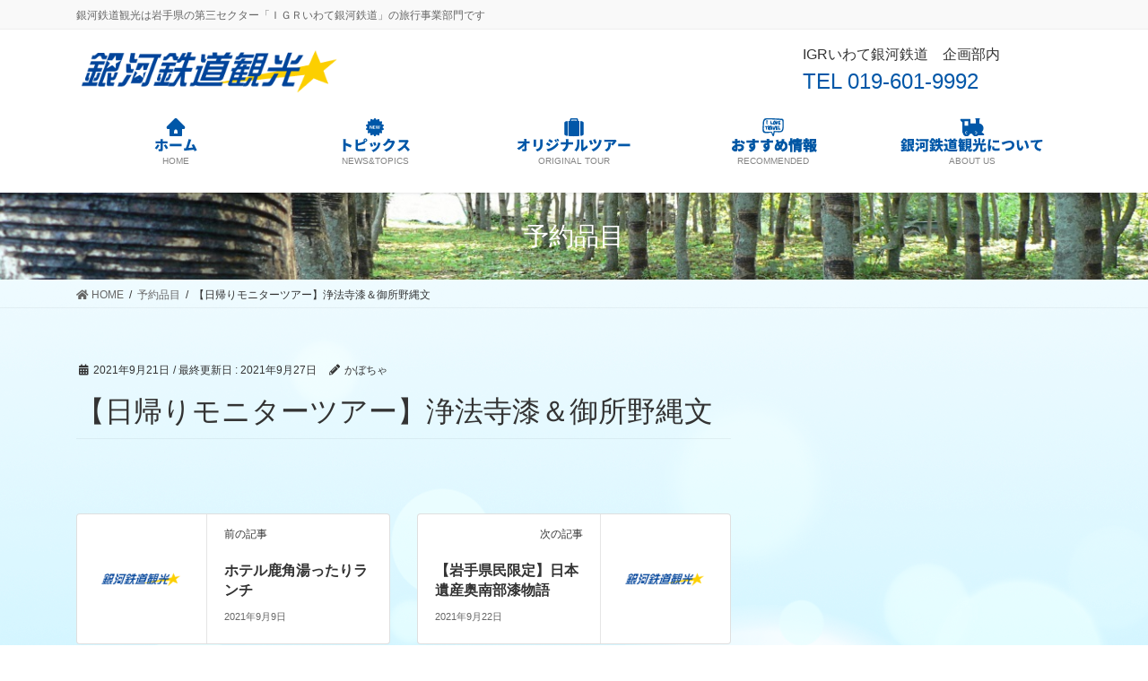

--- FILE ---
content_type: text/html; charset=UTF-8
request_url: https://igr-t.jp/article/%E3%80%90%E6%97%A5%E5%B8%B0%E3%82%8A%E3%83%A2%E3%83%8B%E3%82%BF%E3%83%BC%E3%83%84%E3%82%A2%E3%83%BC%E3%80%91%E6%B5%84%E6%B3%95%E5%AF%BA%E6%BC%86%EF%BC%86%E5%BE%A1%E6%89%80%E9%87%8E%E7%B8%84%E6%96%87/
body_size: 15532
content:
<!DOCTYPE html>
<html lang="ja">
<head>
	<!-- Google tag (gtag.js) -->
<script async src="https://www.googletagmanager.com/gtag/js?id=G-400LSSR1CW"></script>
<script>
  window.dataLayer = window.dataLayer || [];
  function gtag(){dataLayer.push(arguments);}
  gtag('js', new Date());

  gtag('config', 'G-400LSSR1CW');
</script>
<meta charset="utf-8">
<meta http-equiv="X-UA-Compatible" content="IE=edge">
<meta name="viewport" content="width=device-width, initial-scale=1">
		<!-- Global site tag (gtag.js) - Google Analytics -->
		<script async src="https://www.googletagmanager.com/gtag/js?id=UA-193337945-1"></script>
		<script>
		window.dataLayer = window.dataLayer || [];
		function gtag(){dataLayer.push(arguments);}
		gtag('js', new Date());
		gtag('config', 'UA-193337945-1');
		</script>
	<title>【日帰りモニターツアー】浄法寺漆＆御所野縄文 | 銀河鉄道観光</title>
<meta name='robots' content='max-image-preview:large' />
<link rel='dns-prefetch' href='//s.w.org' />
<link rel="alternate" type="application/rss+xml" title="銀河鉄道観光 &raquo; フィード" href="https://igr-t.jp/feed/" />
<link rel="alternate" type="application/rss+xml" title="銀河鉄道観光 &raquo; コメントフィード" href="https://igr-t.jp/comments/feed/" />
<meta name="description" content="" />		<script type="text/javascript">
			window._wpemojiSettings = {"baseUrl":"https:\/\/s.w.org\/images\/core\/emoji\/13.0.1\/72x72\/","ext":".png","svgUrl":"https:\/\/s.w.org\/images\/core\/emoji\/13.0.1\/svg\/","svgExt":".svg","source":{"concatemoji":"https:\/\/igr-t.jp\/cms\/wp-includes\/js\/wp-emoji-release.min.js?ver=5.7.14"}};
			!function(e,a,t){var n,r,o,i=a.createElement("canvas"),p=i.getContext&&i.getContext("2d");function s(e,t){var a=String.fromCharCode;p.clearRect(0,0,i.width,i.height),p.fillText(a.apply(this,e),0,0);e=i.toDataURL();return p.clearRect(0,0,i.width,i.height),p.fillText(a.apply(this,t),0,0),e===i.toDataURL()}function c(e){var t=a.createElement("script");t.src=e,t.defer=t.type="text/javascript",a.getElementsByTagName("head")[0].appendChild(t)}for(o=Array("flag","emoji"),t.supports={everything:!0,everythingExceptFlag:!0},r=0;r<o.length;r++)t.supports[o[r]]=function(e){if(!p||!p.fillText)return!1;switch(p.textBaseline="top",p.font="600 32px Arial",e){case"flag":return s([127987,65039,8205,9895,65039],[127987,65039,8203,9895,65039])?!1:!s([55356,56826,55356,56819],[55356,56826,8203,55356,56819])&&!s([55356,57332,56128,56423,56128,56418,56128,56421,56128,56430,56128,56423,56128,56447],[55356,57332,8203,56128,56423,8203,56128,56418,8203,56128,56421,8203,56128,56430,8203,56128,56423,8203,56128,56447]);case"emoji":return!s([55357,56424,8205,55356,57212],[55357,56424,8203,55356,57212])}return!1}(o[r]),t.supports.everything=t.supports.everything&&t.supports[o[r]],"flag"!==o[r]&&(t.supports.everythingExceptFlag=t.supports.everythingExceptFlag&&t.supports[o[r]]);t.supports.everythingExceptFlag=t.supports.everythingExceptFlag&&!t.supports.flag,t.DOMReady=!1,t.readyCallback=function(){t.DOMReady=!0},t.supports.everything||(n=function(){t.readyCallback()},a.addEventListener?(a.addEventListener("DOMContentLoaded",n,!1),e.addEventListener("load",n,!1)):(e.attachEvent("onload",n),a.attachEvent("onreadystatechange",function(){"complete"===a.readyState&&t.readyCallback()})),(n=t.source||{}).concatemoji?c(n.concatemoji):n.wpemoji&&n.twemoji&&(c(n.twemoji),c(n.wpemoji)))}(window,document,window._wpemojiSettings);
		</script>
		<style type="text/css">
img.wp-smiley,
img.emoji {
	display: inline !important;
	border: none !important;
	box-shadow: none !important;
	height: 1em !important;
	width: 1em !important;
	margin: 0 .07em !important;
	vertical-align: -0.1em !important;
	background: none !important;
	padding: 0 !important;
}
</style>
	<link rel='preload' id='vkExUnit_common_style-css' href='https://igr-t.jp/cms/wp-content/plugins/vk-all-in-one-expansion-unit/assets/css/vkExUnit_style.css?ver=9.49.7.0' as='style' onload="this.onload=null;this.rel='stylesheet'"/>
<link rel='stylesheet' id='vkExUnit_common_style-css' href='https://igr-t.jp/cms/wp-content/plugins/vk-all-in-one-expansion-unit/assets/css/vkExUnit_style.css?ver=9.49.7.0' media='print' onload="this.media='all'; this.onload=null;">
<style id='vkExUnit_common_style-inline-css' type='text/css'>
:root {--ver_page_top_button_url:url(https://igr-t.jp/cms/wp-content/plugins/vk-all-in-one-expansion-unit/assets/images/to-top-btn-icon.svg);}@font-face {font-weight: normal;font-style: normal;font-family: "vk_sns";src: url("https://igr-t.jp/cms/wp-content/plugins/vk-all-in-one-expansion-unit/inc/sns/icons/fonts/vk_sns.eot?-bq20cj");src: url("https://igr-t.jp/cms/wp-content/plugins/vk-all-in-one-expansion-unit/inc/sns/icons/fonts/vk_sns.eot?#iefix-bq20cj") format("embedded-opentype"),url("https://igr-t.jp/cms/wp-content/plugins/vk-all-in-one-expansion-unit/inc/sns/icons/fonts/vk_sns.woff?-bq20cj") format("woff"),url("https://igr-t.jp/cms/wp-content/plugins/vk-all-in-one-expansion-unit/inc/sns/icons/fonts/vk_sns.ttf?-bq20cj") format("truetype"),url("https://igr-t.jp/cms/wp-content/plugins/vk-all-in-one-expansion-unit/inc/sns/icons/fonts/vk_sns.svg?-bq20cj#vk_sns") format("svg");}
</style>
<link rel='preload' id='wp-block-library-css' href='https://igr-t.jp/cms/wp-includes/css/dist/block-library/style.min.css?ver=5.7.14' as='style' onload="this.onload=null;this.rel='stylesheet'"/>
<link rel='stylesheet' id='wp-block-library-css' href='https://igr-t.jp/cms/wp-includes/css/dist/block-library/style.min.css?ver=5.7.14' media='print' onload="this.media='all'; this.onload=null;">
<link rel='preload' id='contact-form-7-css' href='https://igr-t.jp/cms/wp-content/plugins/contact-form-7/includes/css/styles.css?ver=4.4.2' as='style' onload="this.onload=null;this.rel='stylesheet'"/>
<link rel='stylesheet' id='contact-form-7-css' href='https://igr-t.jp/cms/wp-content/plugins/contact-form-7/includes/css/styles.css?ver=4.4.2' media='print' onload="this.media='all'; this.onload=null;">
<style id='bootstrap-4-style-css' type='text/css'>:root{}*,::after,::before{box-sizing:border-box}html{font-family:sans-serif;line-height:1.15;-webkit-text-size-adjust:100%;-webkit-tap-highlight-color:transparent}article,footer,header,nav{display:block}body{margin:0;font-family:-apple-system,BlinkMacSystemFont,"Segoe UI",Roboto,"Helvetica Neue",Arial,"Noto Sans",sans-serif,"Apple Color Emoji","Segoe UI Emoji","Segoe UI Symbol","Noto Color Emoji";font-size:1rem;font-weight:400;line-height:1.5;color:#212529;text-align:left;background-color:#fff}[tabindex="-1"]:focus:not(:focus-visible){outline:0!important}h1,h5{margin-top:0;margin-bottom:.5rem}p{margin-top:0;margin-bottom:1rem}ol,ul{margin-top:0;margin-bottom:1rem}ol ol,ol ul,ul ol,ul ul{margin-bottom:0}strong{font-weight:bolder}a{color:#007bff;text-decoration:none;background-color:transparent}a:hover{color:#0056b3;text-decoration:underline}a:not([href]){color:inherit;text-decoration:none}a:not([href]):hover{color:inherit;text-decoration:none}img{vertical-align:middle;border-style:none}[role=button]{cursor:pointer}[type=button],[type=reset],[type=submit]{-webkit-appearance:button}[type=button]:not(:disabled),[type=reset]:not(:disabled),[type=submit]:not(:disabled){cursor:pointer}[type=button]::-moz-focus-inner,[type=reset]::-moz-focus-inner,[type=submit]::-moz-focus-inner{padding:0;border-style:none}[type=number]::-webkit-inner-spin-button,[type=number]::-webkit-outer-spin-button{height:auto}[type=search]{outline-offset:-2px;-webkit-appearance:none}[type=search]::-webkit-search-decoration{-webkit-appearance:none}::-webkit-file-upload-button{font:inherit;-webkit-appearance:button}[hidden]{display:none!important}h1,h5{margin-bottom:.5rem;font-weight:500;line-height:1.2}h1{font-size:2.5rem}h5{font-size:1.25rem}.container{width:100%;padding-right:15px;padding-left:15px;margin-right:auto;margin-left:auto}.row{display:flex;flex-wrap:wrap;margin-right:-15px;margin-left:-15px}.no-gutters{margin-right:0;margin-left:0}.no-gutters>.col,.no-gutters>[class*=col-]{padding-right:0;padding-left:0}.col,.col-5,.col-7,.col-md-12{position:relative;width:100%;padding-right:15px;padding-left:15px}.col{flex-basis:0;flex-grow:1;min-width:0;max-width:100%}.col-5{flex:0 0 41.66667%;max-width:41.66667%}.col-7{flex:0 0 58.33333%;max-width:58.33333%}.form-control{display:block;width:100%;height:calc(1.5em + .75rem + 2px);padding:.375rem 1.5rem;font-size:1rem;font-weight:400;line-height:1.5;color:#495057;background-color:#fff;background-clip:padding-box;border:1px solid #ced4da;border-radius:.25rem;transition:border-color .15s ease-in-out,box-shadow .15s ease-in-out}.form-control::-ms-expand{background-color:transparent;border:0}.form-control:-moz-focusring{color:transparent;text-shadow:0 0 0 #495057}.form-control:focus{color:#495057;background-color:#fff;border-color:#80bdff;outline:0;box-shadow:0 0 0 .2rem rgba(0,123,255,.25)}.form-control::-moz-placeholder{color:#6c757d;opacity:1}.form-control:-ms-input-placeholder{color:#6c757d;opacity:1}.form-control::placeholder{color:#6c757d;opacity:1}.form-control:disabled,.form-control[readonly]{background-color:#e9ecef;opacity:1}.btn{display:inline-block;font-weight:400;color:#212529;text-align:center;vertical-align:middle;-webkit-user-select:none;-moz-user-select:none;-ms-user-select:none;user-select:none;background-color:transparent;border:1px solid transparent;padding:.375rem 1.5rem;font-size:1rem;line-height:1.5;border-radius:.25rem;transition:color .15s ease-in-out,background-color .15s ease-in-out,border-color .15s ease-in-out,box-shadow .15s ease-in-out}.btn:hover{color:#212529;text-decoration:none}.btn:focus{outline:0;box-shadow:0 0 0 .2rem rgba(0,123,255,.25)}.btn:disabled{opacity:.65}.btn:not(:disabled):not(.disabled){cursor:pointer}.btn-primary{color:#fff;background-color:#007bff;border-color:#007bff}.btn-primary:hover{color:#fff;background-color:#0069d9;border-color:#0062cc}.btn-primary:focus{color:#fff;background-color:#0069d9;border-color:#0062cc;box-shadow:0 0 0 .2rem rgba(38,143,255,.5)}.btn-primary:disabled{color:#fff;background-color:#007bff;border-color:#007bff}.btn-primary:not(:disabled):not(.disabled).active,.btn-primary:not(:disabled):not(.disabled):active{color:#fff;background-color:#0062cc;border-color:#005cbf}.btn-primary:not(:disabled):not(.disabled).active:focus,.btn-primary:not(:disabled):not(.disabled):active:focus{box-shadow:0 0 0 .2rem rgba(38,143,255,.5)}.navbar-brand{display:inline-block;padding-top:.3125rem;padding-bottom:.3125rem;margin-right:1rem;font-size:1.25rem;line-height:inherit;white-space:nowrap}.navbar-brand:focus,.navbar-brand:hover{text-decoration:none}.card{position:relative;display:flex;flex-direction:column;min-width:0;word-wrap:break-word;background-color:#fff;background-clip:border-box;border:1px solid rgba(0,0,0,.125);border-radius:.25rem}.card-body{flex:1 1 auto;min-height:1px;padding:1.25rem}.card-title{margin-bottom:.75rem}.card-img-overlay{position:absolute;top:0;right:0;bottom:0;left:0;padding:1.25rem}.card-img{flex-shrink:0;width:100%}.card-img{border-top-left-radius:calc(.25rem - 1px);border-top-right-radius:calc(.25rem - 1px)}.card-img{border-bottom-right-radius:calc(.25rem - 1px);border-bottom-left-radius:calc(.25rem - 1px)}.breadcrumb{display:flex;flex-wrap:wrap;padding:.75rem 1rem;margin-bottom:1rem;list-style:none;background-color:#e9ecef;border-radius:.25rem}.carousel-item-next,.carousel-item-prev{display:block}.active.carousel-item-right,.carousel-item-next:not(.carousel-item-left){transform:translateX(100%)}.active.carousel-item-left,.carousel-item-prev:not(.carousel-item-right){transform:translateX(-100%)}.text-center{text-align:center!important}@media (prefers-reduced-motion:reduce){.form-control{transition:none}.btn{transition:none}}@media (min-width:576px){.container{max-width:540px}.container{max-width:540px}}@media (min-width:768px){.container{max-width:720px}.container{max-width:720px}.col-md-12{flex:0 0 100%;max-width:100%}}@media (min-width:992px){.container{max-width:960px}.container{max-width:960px}}@media (min-width:1200px){.container{max-width:1140px}.container{max-width:1140px}}@media print{*,::after,::before{text-shadow:none!important;box-shadow:none!important}a:not(.btn){text-decoration:underline}img{page-break-inside:avoid}p{orphans:3;widows:3}body{min-width:992px!important}.container{min-width:992px!important}}@-webkit-keyframes spinner-grow{0%{transform:scale(0)}50%{opacity:1;transform:none}}@keyframes spinner-grow{0%{transform:scale(0)}50%{opacity:1;transform:none}}</style>
<style id='lightning-common-style-css' type='text/css'>body.device-mobile .vk-mobile-nav-menu-btn{display:block}.vk-mobile-nav-menu-btn{position:fixed;top:5px;left:5px;z-index:2100;overflow:hidden;border:1px solid #333;border-radius:2px;width:34px;height:34px;cursor:pointer;text-indent:-9999px;background-size:24px 24px;transition:border-color .5s ease-out}.vk-mobile-nav-menu-btn.menu-open{border:1px solid rgba(255,255,255,.8)}.vk-mobile-nav{position:fixed;z-index:2000;width:100%;height:100%;display:block;padding:45px 10px;overflow:scroll;transition:all .5s ease-out}.vk-mobile-nav .vk-mobile-nav-menu-outer{margin-bottom:1.5em}.vk-mobile-nav nav ul{padding:0;margin:0}.vk-mobile-nav nav ul li{list-style:none;line-height:1.65}.vk-mobile-nav nav ul li a{padding:.7em .5em;position:relative;display:block;overflow:hidden}.vk-mobile-nav nav ul li a:hover{text-decoration:none}.vk-mobile-nav nav ul li li a{padding-left:1.5em}.vk-mobile-nav nav ul li li li a{padding-left:2.5em}.vk-mobile-nav nav ul li li li li a{padding-left:3.5em}.vk-mobile-nav.vk-mobile-nav-drop-in{top:-2000px}.vk-mobile-nav.vk-mobile-nav-open.vk-mobile-nav-drop-in{top:0}.vk-menu-acc{position:relative}.vk-menu-acc li{position:relative;margin-bottom:0}.vk-menu-acc li.menu-item-has-children>a{padding-right:3em}.vk-menu-acc .acc-btn{position:absolute;right:8px;top:8px;width:28px;height:28px;border:1px solid rgba(255,255,255,.8);border-radius:2px;background:url(../../inc/vk-mobile-nav/package/images/vk-menu-acc-icon-open-white.svg) center 50% no-repeat;background-size:28px 28px;cursor:pointer;z-index:1000;transition:transform .5s ease-out}.vk-menu-acc .acc-btn:before{position:relative;top:-5px;left:4px;font-size:16px}.vk-menu-acc .acc-btn-close{background:url(../../inc/vk-mobile-nav/package/images/vk-menu-btn-close.svg) center 50% no-repeat}.vk-menu-acc ul.sub-menu{max-height:0;opacity:0;overflow:hidden;transition:all .5s ease-in;position:relative;z-index:1;display:block}.vk-menu-acc ul.sub-menu li a{display:block;overflow:hidden}.vk-menu-acc ul.acc-child-open{transition:all .5s ease-in;max-height:1000px;opacity:1}.vk-mobile-nav-menu-btn{border-color:#333;background:var(--vk-mobile-nav-menu-btn-bg-src) center 50% no-repeat rgba(255,255,255,.8)}.vk-mobile-nav-menu-btn.menu-open{border-color:#333;background:var(--vk-mobile-nav-menu-btn-close-bg-src) center 50% no-repeat rgba(255,255,255,.8)}.vk-mobile-nav{background-color:#fff;border-bottom:1px solid #e5e5e5}.vk-mobile-nav nav>ul{border-top:1px solid #ccc}.vk-mobile-nav nav ul li a{color:#333;border-bottom:1px solid #ccc}.vk-menu-acc .acc-btn{border:1px solid var(--vk-menu-acc-btn-border-color);background:var(--vk-menu-acc-icon-open-black-bg-src) center 50% no-repeat}.vk-menu-acc .acc-btn-close{background:var(--vk-menu-acc-icon-close-black-bg-src) center 50% no-repeat}@media (min-width:992px){body.device-pc .vk-mobile-nav-menu-btn{display:none}body.device-pc .vk-mobile-nav{display:none}}:root{--vk-font-size-xs:11px;--vk-color-border-hr:#e5e5e5;}.vk_posts .vk_post-col-xs-2{width:calc(16.66% - 30px)}.vk_posts .vk_post-col-xs-3{width:calc(25% - 30px)}.vk_posts .vk_post-col-xs-4{width:calc(33.3% - 30px)}.vk_posts .vk_post-col-xs-6{width:calc(50% - 30px)}.vk_posts .vk_post-col-xs-12{width:calc(100% - 30px)}.vk_posts{margin-left:-15px;margin-right:-15px;display:flex;flex-wrap:wrap;clear:both}.vk_post{margin-left:15px;margin-right:15px}.vk_post a:hover{text-decoration:none}.vk_post_imgOuter{position:relative}.vk_post .vk_post_title{font-size:14px;line-height:1.4;font-weight:700;margin-bottom:0}.vk_post .vk_post_title a{color:#333}.vk_post .vk_post_date{font-size:var(--vk-font-size-xs);margin-top:.4rem;color:#666}.vk_post_imgOuter{position:relative;background-size:cover;background-position:center 50%;border-bottom:1px solid var(--vk-color-border-hr,#e5e5e5)}.vk_post_imgOuter>a::after{content:"";position:absolute;top:0;left:0;height:100%;width:100%;background:rgba(0,0,0,0);transition-duration:.3s}.vk_post_imgOuter a:hover .card-img-overlay::after{background:rgba(0,0,0,.5)}.vk_post_imgOuter a{height:100%}.vk_post_imgOuter_img{position:absolute;left:-9999px}.vk_post .vk_post_imgOuter:before{content:"";display:block;padding-top:62%}.vk_post.card-horizontal .vk_post_imgOuter{height:100%;border-bottom:none;border-right:1px solid var(--vk-color-border-hr,#e5e5e5)}.vk_post.card-horizontal .vk_post_imgOuter:before{padding-top:0}.vk_post.card-horizontal.card-horizontal-reverse .vk_post_imgOuter{border-right:none;border-left:1px solid var(--vk-color-border-hr,#e5e5e5)}.vk_post-btn-display .vk_post_body{position:relative;height:100%}.vk_post-btn-display.card .vk_post_body{padding-bottom:65px}.vk_post.card{padding:0;margin-bottom:30px;box-sizing:border-box;max-width:100%}.card{overflow:hidden;box-shadow:none}.card-img-use-bg{position:relative;left:-9999px}.card a{color:inherit}.card a.btn-primary{color:#fff}:root{--vk-color-border-hr:#e5e5e5}.card-noborder.card{border:none;background:0 0}.card-noborder .vk_post_imgOuter{border:1px solid var(--vk-color-border-hr)}.card-noborder .card-body{padding-left:0;padding-right:0;padding-bottom:0}.card-noborder.vk_post-btn-display .card-body{padding-bottom:2.8rem}.card-imageRound .vk_post_imgOuter{margin-left:auto;margin-right:auto;width:150px;height:150px;border-radius:50%;background-position:center center}.card-imageRound .vk_post_imgOuter::before{padding-top:150px}.card-imageRound .card-img-overlay::after{border-radius:50%}.card-horizontal-inner-row{height:100%}.card-horizontal-reverse .row{flex-direction:row-reverse}.card-horizontal .card-body{height:100%;padding-bottom:1.5em}.card-sm .card-body{padding:1rem 1.2rem}.card-sm .card-title{font-size:.8rem}.vk_post .row{margin:0}:root{}.btn-primary:focus,.btn-primary:not(:disabled):not(.disabled):active:focus{box-shadow:0 0 0 .2rem rgba(171,184,195,.25)}:root{}.headerTop{font-size:12px}.siteHeader .headerTop .container{padding:0 15px}.headerTop{color:#666;background-color:#f9f9f9;margin-top:-7px;border-bottom:1px solid rgba(0,0,0,.04)}.headerTop .container{display:flex;overflow:visible}.headerTop .headerTop_description{position:relative;top:7px;display:block;margin:0;padding:9px 20px calc(7px + 7px) 0;width:100%;line-height:1.4em}.headerTop nav{position:relative;top:7px}.headerTop ul{display:flex;flex-wrap:nowrap;margin-top:0;margin-top:8px;margin-bottom:6px}.headerTop ul>li{line-height:1.4em}.headerTop ul>li>a,.headerTop ul>li>span{padding:0 15px;font-size:12px;white-space:nowrap;display:block}.headerTop ul>li>a i,.headerTop ul>li>span i{margin:0 .4em}.headerTop li a:hover{background:0 0}.copySection{display:flex;align-items:center;flex-direction:column}.device-mobile .copySection{padding-bottom:70px}@media (min-width:576px){.vk_posts .vk_post-col-sm-2{width:calc(16.66% - 30px)}.vk_posts .vk_post-col-sm-3{width:calc(25% - 30px)}.vk_posts .vk_post-col-sm-4{width:calc(33.3% - 30px)}.vk_posts .vk_post-col-sm-6{width:calc(50% - 30px)}.vk_posts .vk_post-col-sm-12{width:calc(100% - 30px)}.vk_posts-mainSection .vk_post-col-sm-12 .vk_post_title{font-size:16px}}@media (min-width:576px) and (max-width:767.98px){.card.vk_post-col-sm-12{margin-bottom:20px}.card-horizontal.vk_post-col-sm-12{margin-bottom:15px}.card-imageRound.vk_post-col-sm-12,.card-noborder.vk_post-col-sm-12{margin-bottom:40px}}@media (min-width:768px){.vk_posts .vk_post-col-md-6{width:calc(50% - 30px)}}@media (min-width:992px){.vk_posts .vk_post-col-lg-2{width:calc(16.66% - 30px)}.vk_posts .vk_post-col-lg-3{width:calc(25% - 30px)}.vk_posts .vk_post-col-lg-4{width:calc(33.3% - 30px)}.vk_posts .vk_post-col-lg-6{width:calc(50% - 30px)}.vk_posts .vk_post-col-lg-12{width:calc(100% - 30px)}.vk_posts-mainSection .vk_post-col-lg-12 .vk_post_title{font-size:18px}}@media (min-width:992px) and (max-width:1199.98px){.card.vk_post-col-lg-12{margin-bottom:20px}.card-horizontal.vk_post-col-lg-12{margin-bottom:15px}.card-imageRound.vk_post-col-lg-12,.card-noborder.vk_post-col-lg-12{margin-bottom:40px}}@media (min-width:1200px){.vk_posts .vk_post-col-xl-2{width:calc(16.66% - 30px)}.vk_posts .vk_post-col-xl-3{width:calc(25% - 30px)}.vk_posts .vk_post-col-xl-4{width:calc(33.3% - 30px)}.vk_posts .vk_post-col-xl-6{width:calc(50% - 30px)}.vk_posts .vk_post-col-xl-12{width:calc(100% - 30px)}.vk_posts-mainSection .vk_post-col-xl-12 .vk_post_title{font-size:21px}.card.vk_post-col-xl-12{margin-bottom:20px}.card-horizontal.vk_post-col-xl-12{margin-bottom:15px}.card-imageRound.vk_post-col-xl-12,.card-noborder.vk_post-col-xl-12{margin-bottom:40px}}@media (max-width:991px){.headerTop_description{display:none}.headerTop{display:none}}@media (max-width:575.98px){.card.vk_post-col-xs-12{margin-bottom:20px}.card-horizontal.vk_post-col-xs-12{margin-bottom:15px}.card-imageRound.vk_post-col-xs-12,.card-noborder.vk_post-col-xs-12{margin-bottom:40px}}@media print{#page_top{display:none!important}.vk-mobile-nav,.vk-mobile-nav-menu-btn{display:none}a{text-decoration:none!important}a[href]:after{content:""!important}}</style>
<style id='lightning-common-style-inline-css' type='text/css'>
/* vk-mobile-nav */:root {--vk-mobile-nav-menu-btn-bg-src: url("https://igr-t.jp/cms/wp-content/themes/lightning-pro/inc/vk-mobile-nav/package//images/vk-menu-btn-black.svg");--vk-mobile-nav-menu-btn-close-bg-src: url("https://igr-t.jp/cms/wp-content/themes/lightning-pro/inc/vk-mobile-nav/package//images/vk-menu-close-black.svg");--vk-menu-acc-icon-open-black-bg-src: url("https://igr-t.jp/cms/wp-content/themes/lightning-pro/inc/vk-mobile-nav/package//images/vk-menu-acc-icon-open-black.svg");--vk-menu-acc-icon-open-white-bg-src: url("https://igr-t.jp/cms/wp-content/themes/lightning-pro/inc/vk-mobile-nav/package//images/vk-menu-acc-icon-open-white.svg");--vk-menu-acc-icon-close-black-bg-src: url("https://igr-t.jp/cms/wp-content/themes/lightning-pro/inc/vk-mobile-nav/package//images/vk-menu-close-black.svg");--vk-menu-acc-icon-close-white-bg-src: url("https://igr-t.jp/cms/wp-content/themes/lightning-pro/inc/vk-mobile-nav/package//images/vk-menu-close-white.svg");}
</style>
<style id='lightning-design-style-css' type='text/css'>:root{}body,html{font-size:14px}body{font-family:"メイリオ",Meiryo,"Hiragino Kaku Gothic Pro","ヒラギノ角ゴ Pro W3",Hiragino Sans,"Noto Sans JP",sans-serif;-ms-word-wrap:break-word;word-wrap:break-word}img{max-width:100%;height:auto}img{max-width:100%;height:auto}p{line-height:1.7;margin-bottom:1.2em}ol,ul{margin-top:1.5em;margin-bottom:1.2em}li{margin-bottom:.8em;line-height:1.65em}ol ol,ol ul,ul ol,ul ul{margin-top:10px;margin-bottom:10px}h1{position:relative}h5{margin:1.5em 0 1.2em;clear:both}h1:first-child,h5:first-child{margin-top:0}.btn{white-space:normal}.siteHeader .siteHeadContainer:after{content:"";display:block;clear:both}.siteContent{padding:2rem 0 2rem}.siteContent>.container>.row{display:block}.siteContent>.container>.row:after{content:"";display:block;clear:both}.mainSection>div:last-child,.sideSection>div:last-child{margin-bottom:0}.siteFooter{display:block;overflow:hidden}.siteHeader{width:100%;position:relative;z-index:1000;top:0;background-color:#fff;box-shadow:0 1px 3px rgba(0,0,0,.1);margin-bottom:0;min-height:46px;border:none}.siteHeader .container{padding-top:5px;padding-bottom:4px}.siteHeader_logo{display:inline-block;height:auto;padding:5px 0;margin:0;font-size:32px;line-height:1.5em;white-space:inherit}.siteHeader_logo a{color:#333}.siteHeader_logo a:hover{text-decoration:none;color:#337ab7}.siteHeader_logo img{max-height:40px;display:block}.siteFooter a{text-decoration:underline}.siteFooter a:hover{text-decoration:none}.siteFooter li>a{text-decoration:none}.siteFooter li>a:hover{text-decoration:underline}.copySection{border-top:var(--color-footer-border,#ccc)}.copySection p{font-size:12px;margin:0 15px 5px}.gMenu_outer{width:100%}.gMenu{margin:0 auto;padding:0;display:flex;list-style:none;position:relative}.gMenu a{color:#333;height:100%}.gMenu a:active,.gMenu a:focus,.gMenu a:hover{background-color:inhelit;transition:background-color .4s;color:#333;text-decoration:none}.gMenu li{margin:0;list-style:none;line-height:1.4;font-size:12px;position:relative}.gMenu>li{border-left:inhelit;text-align:center}.gMenu>li:last-child{border-right:inhelit}.gMenu>li .gMenu_name{font-size:14px;display:block;white-space:nowrap}.gMenu>li .gMenu_description{display:block;overflow:hidden;font-size:10px;line-height:14px;opacity:.6;text-align:center}.gMenu>li:hover,.gMenu>li[class*=current]{transition:all .5s ease-out;background-color:inhelit}.gMenu>li:hover:before,.gMenu>li[class*=current]:before{width:100%}.gMenu>li>ul.sub-menu{background-color:#191919;box-shadow:1px 1px 3px rgba(0,0,0,.2);left:50%;margin-left:-120px;width:240px}.gMenu ul{margin:0;padding:0;text-align:left;transition:all .3s ease-in}.gMenu ul li a,.gMenu ul li a:hover{color:#fff}.gMenu ul li a{padding:14px 1.2em;border-bottom:1px solid rgba(255,255,255,.15)}.gMenu ul li a:hover{background-color:inhelit}.gMenu ul li.menu-item-has-children>a{padding:14px 3.5em 14px 1.2em}.device-pc .gMenu>li>.acc-btn{display:none}.gMenu.vk-menu-acc .sub-menu .acc-btn{right:1.2em}.gMenu .acc-btn{color:#333;border-color:#333;background-image:var(--g_nav_main_acc_icon_open_url)}.gMenu .acc-btn.acc-btn-close{background-image:var(--g_nav_main_acc_icon_close_url)}.device-mobile .gMenu .acc-btn{width:20px;height:20px;right:6px;top:12px}.gMenu .sub-menu .acc-btn{background-image:var(--g_nav_sub_acc_icon_open_url);border-color:#fff}.gMenu .sub-menu .acc-btn.acc-btn-close{background-image:var(--g_nav_sub_acc_icon_close_url)}.gMenu>li>ul.sub-menu{position:absolute}.gMenu>li>.sub-menu{position:absolute;z-index:1000;display:block;overflow:hidden;opacity:0;max-height:0;transition:all .5s}.device-pc .gMenu>li:hover>.sub-menu{opacity:1;max-height:1000px}.device-mobile .gMenu>li>.sub-menu.acc-child-open{opacity:1;max-height:1000px}.device-pc .gMenu>li>.acc-btn{display:none}.device-pc .gMenu>li>a{display:block;overflow:hidden;padding:14px 1.8em}.device-mobile .gMenu>li{padding:14px 2.5em}.device-mobile .gMenu>li .gMenu_name{font-size:12px}.device-mobile .gMenu>li.menu-item-has-children>a{display:inline-block;padding-right:0}.device-mobile .gMenu>li>ul.sub-menu{margin-top:14px}body,html{overflow-x:hidden}.sectionBox{padding-top:2em;padding-bottom:2em;display:block}.sectionBox:after{content:"";clear:both;display:block}.screen-reader-text{border:0;clip:rect(1px,1px,1px,1px);-webkit-clip-path:inset(50%);clip-path:inset(50%);height:1px;margin:-1px;overflow:hidden;padding:0;position:absolute!important;width:1px;word-wrap:normal!important;word-break:normal}.page-header{margin-top:0;margin-bottom:0;padding-bottom:0;text-align:center}.page-header_pageTitle,h1.page-header_pageTitle:first-child{margin:1.2em 0;font-size:1.75rem;line-height:1.1}.breadSection{border-bottom:1px solid rgba(0,0,0,.05)}.breadSection .breadcrumb{margin-top:0;margin-bottom:0;background:0 0;padding:6px 15px}.breadSection .breadcrumb li{margin-bottom:0;list-style:none}.breadSection .breadcrumb span{font-size:.75em}.mainSection header h1{margin-top:0;line-height:1.4em}h1.entry-title{font-size:32px}h1.entry-title>a{color:#464646}.entry-full{margin-bottom:3rem}.entry-header{margin-bottom:1.5rem;position:relative;border-bottom:1px solid rgba(0,0,0,.05)}.entry-meta{margin-bottom:.8em;padding-left:3px}.entry-meta i{margin-right:5px}.entry-meta_items{font-size:12px}.entry-meta_items.published a{color:#464646}.entry-meta_items_author{margin-left:.8em}.fa_v5_css .entry-meta_items.published::before{margin-right:5px;font-family:"Font Awesome 5 Free";content:"\f073";font-weight:900}.fa_v5_css .entry-meta_items_author::before{margin-right:5px;font-family:"Font Awesome 5 Free";content:"\f303";font-weight:900}.entry-body::after{content:"";clear:both;display:block}.entry-footer{display:block;overflow:hidden;margin-bottom:3rem}.postNextPrev{position:relative;margin-bottom:3rem}.postNextPrev_label{margin-bottom:1em;font-size:12px;line-height:1}.postNextPrev_next .postNextPrev_label{text-align:right}.postNextPrev .card{margin-bottom:0}.postNextPrev .card-title{font-size:14px;margin-bottom:.6em}.postNextPrev_next .postNextPrev .card-title{text-align:right;border:1px solid red}.subSection{display:block}.subSection li>a:hover{text-decoration:underline}.subSection:after{content:"";clear:both;display:block}.gMenu>li{float:left}.gMenu>li:before{position:absolute;left:0;bottom:0;content:"";width:0;border-bottom:1px solid #2e6da4;transition:all .5s ease-out}.gMenu>li.menu-item-has-children::after{transition:all .2s ease-out;content:"";position:absolute;padding:0;bottom:-10px;left:50%;transform:translateX(-50%);border:10px solid transparent;z-index:1000;opacity:0;border-bottom-color:#191919}.device-pc .gMenu>li.menu-item-has-children:hover::after,.gMenu>li.acc-parent-open::after{opacity:1;bottom:0}.gMenu>li>ul{margin-top:-1px}.gMenu ul li a:hover{background-color:#337ab7}.page-header{background-color:#337ab7;color:#fff}.breadSection .breadcrumb li{line-height:1.2}.breadSection .breadcrumb a{color:#666;padding-bottom:2px}.breadSection .breadcrumb a:hover{border-bottom:1px solid #666;text-decoration:none}.breadSection .breadcrumb>li+li:before{content:"/";margin-left:.5em;margin-right:.5em;font-size:12px}.siteFooter{border-top:3px solid #337ab7;background-color:#f9f9f9}.card-noborder .vk_post_imgOuter{border-radius:.25rem}.card-imageRound .vk_post_imgOuter{border-radius:50%}@media (min-width:768px){p{line-height:1.9}.siteContent{padding:2.5rem 0 2.5rem}}@media (min-width:992px){body,html{font-size:16px}.siteContent{padding:3rem 0 3.5rem}.mainSection-col-two{width:66.66667%;float:left}.sideSection-col-two{width:calc(100% - 66.66667% - 3rem);float:right}.siteHeader .container{padding-top:16px;padding-bottom:14px}.siteHeader_logo img{max-height:50px}.gMenu ul li ul.sub-menu li a{padding-left:2.2em}.gMenu ul li ul.sub-menu li li a{padding-left:3.2em}body.device-mobile .vk-mobile-nav-menu-btn{display:none}.gMenu_outer{top:-54px;transition:top 1s}.gMenu_outer::after{content:"";clear:both;display:block}.header_scrolled .siteHeadContainer.container{width:100%}.header_scrolled .navbar-header{margin-bottom:54px}.header_scrolled .gMenu_outer{clear:both;z-index:1000;position:fixed;top:0;left:0;width:100%;min-height:unset;background-color:#fff;box-shadow:0 1px 3px rgba(0,0,0,.1)}.header_scrolled .gMenu_outer nav{display:block;width:960px;margin-left:auto;margin-right:auto;padding-left:15px;padding-right:15px}.header_scrolled .gMenu{float:none;display:flex}.header_scrolled .gMenu>li{width:50%;border-left:1px solid #f5f5f5}.header_scrolled .gMenu>li:last-child{border-right:1px solid #f5f5f5}.device-pc .gMenu>li a{padding-left:1em;padding-right:1em}.entry-header{margin-bottom:2.2rem}}@media (min-width:992px) and (min-width:1200px){.header_scrolled .gMenu_outer nav{width:1140px}}@media (min-width:1200px){.siteContent{padding:3.5rem 0 4rem}.siteHeader_logo{float:left}.gMenu_outer{right:0;float:right;width:auto;min-height:4em;display:table}.gMenu{right:0;margin:0;float:right}.gMenu_outer nav{display:table-cell;vertical-align:middle}}@media (max-width:1199.98px){.siteHeader_logo{width:100%;text-align:center}.siteHeader_logo img{margin-left:auto;margin-right:auto}.gMenu_outer nav{text-align:center}.gMenu{display:inline-flex;margin:0 auto}.gMenu>li{float:unset}}@media (max-width:991.98px){.mainSection,.sideSection{width:100%;flex-basis:unset}.mainSection{margin-bottom:2rem}.navbar-header{float:none}.siteHeader_logo{font-size:1.6rem;float:inherit;text-align:center;display:block;margin:0 auto;padding:0 45px}.siteHeader_logo img{display:block;margin:0 auto}.gMenu_outer{display:none}}@media (max-width:991px){.headerTop ul{border-top:1px solid rgba(0,0,0,.15)}.headerTop ul a{color:#464646;border-bottom:1px solid rgba(0,0,0,.15)}}@media (max-width:767.98px){h1.entry-title{font-size:26px}}</style>
<style id='lightning-design-style-inline-css' type='text/css'>
a { color:#337ab7; }
.tagcloud a:before { font-family: "Font Awesome 5 Free";content: "\f02b";font-weight: bold; }
/* page header */:root{--vk-page-header-url : url(https://igr-t.jp/cms/wp-content/uploads/2023/08/2bc2e019a94b69f110fad4cc679c45fd.jpg);}@media ( max-width:575.98px ){:root{--vk-page-header-url : url(https://igr-t.jp/cms/wp-content/uploads/2023/08/2bc2e019a94b69f110fad4cc679c45fd.jpg);}}.page-header{ position:relative;background: var(--vk-page-header-url, url(https://igr-t.jp/cms/wp-content/uploads/2023/08/2bc2e019a94b69f110fad4cc679c45fd.jpg) ) no-repeat 50% center;background-size: cover;}
.vk-campaign-text{background:#eab010;color:#fff;}.vk-campaign-text_btn,.vk-campaign-text_btn:link,.vk-campaign-text_btn:visited,.vk-campaign-text_btn:focus,.vk-campaign-text_btn:active{background:#fff;color:#4c4c4c;}.vk-campaign-text_btn:hover{background:#eab010;color:#fff;}.vk-campaign-text_link,.vk-campaign-text_link:link,.vk-campaign-text_link:hover,.vk-campaign-text_link:visited,.vk-campaign-text_link:active,.vk-campaign-text_link:focus{color:#fff;}
.media .media-body .media-heading a:hover { color:; }@media (min-width: 768px){.gMenu > li:before,.gMenu > li.menu-item-has-children::after { border-bottom-color: }.gMenu li li { background-color: }.gMenu li li a:hover { background-color:; }} /* @media (min-width: 768px) */h2,.mainSection-title { border-top-color:; }h3:after,.subSection-title:after { border-bottom-color:; }ul.page-numbers li span.page-numbers.current,.page-link dl .post-page-numbers.current { background-color:; }.pager li > a { border-color:;color:;}.pager li > a:hover { background-color:;color:#fff;}.siteFooter { border-top-color:; }dt { border-left-color:; }:root {--g_nav_main_acc_icon_open_url:url(https://igr-t.jp/cms/wp-content/themes/lightning-pro/inc/vk-mobile-nav/package/images/vk-menu-acc-icon-open-black.svg);--g_nav_main_acc_icon_close_url: url(https://igr-t.jp/cms/wp-content/themes/lightning-pro/inc/vk-mobile-nav/package/images/vk-menu-close-black.svg);--g_nav_sub_acc_icon_open_url: url(https://igr-t.jp/cms/wp-content/themes/lightning-pro/inc/vk-mobile-nav/package/images/vk-menu-acc-icon-open-white.svg);--g_nav_sub_acc_icon_close_url: url(https://igr-t.jp/cms/wp-content/themes/lightning-pro/inc/vk-mobile-nav/package/images/vk-menu-close-white.svg);}
</style>
<style id='vk-blocks-build-css-css' type='text/css'>:root{}@-webkit-keyframes trembling{0%{-webkit-transform:rotate(-0.5deg);transform:rotate(-0.5deg)}50%{-webkit-transform:rotate(0.5deg);transform:rotate(0.5deg)}}@keyframes trembling{0%{-webkit-transform:rotate(-0.5deg);transform:rotate(-0.5deg)}50%{-webkit-transform:rotate(0.5deg);transform:rotate(0.5deg)}}@-webkit-keyframes trembling-x{0%{-webkit-transform:scale(1,1);transform:scale(1,1)}50%{-webkit-transform:scale(0.99,0.96);transform:scale(0.99,0.96)}}@keyframes trembling-x{0%{-webkit-transform:scale(1,1);transform:scale(1,1)}50%{-webkit-transform:scale(0.99,0.96);transform:scale(0.99,0.96)}}@-webkit-keyframes pounding{0%{-webkit-transform:scale(1.05);transform:scale(1.05)}5%{-webkit-transform:scale(1);transform:scale(1)}95%{-webkit-transform:scale(1);transform:scale(1)}100%{-webkit-transform:scale(1.05);transform:scale(1.05)}}@keyframes pounding{0%{-webkit-transform:scale(1.05);transform:scale(1.05)}5%{-webkit-transform:scale(1);transform:scale(1)}95%{-webkit-transform:scale(1);transform:scale(1)}100%{-webkit-transform:scale(1.05);transform:scale(1.05)}}@-webkit-keyframes shaking{0%{-webkit-transform:translate(1px,1px);transform:translate(1px,1px)}25%{-webkit-transform:translate(1px,-1px);transform:translate(1px,-1px)}50%{-webkit-transform:translate(-1px,-1px);transform:translate(-1px,-1px)}75%{-webkit-transform:translate(-1px,1px);transform:translate(-1px,1px)}100%{-webkit-transform:translate(1px,1px);transform:translate(1px,1px)}}@keyframes shaking{0%{-webkit-transform:translate(1px,1px);transform:translate(1px,1px)}25%{-webkit-transform:translate(1px,-1px);transform:translate(1px,-1px)}50%{-webkit-transform:translate(-1px,-1px);transform:translate(-1px,-1px)}75%{-webkit-transform:translate(-1px,1px);transform:translate(-1px,1px)}100%{-webkit-transform:translate(1px,1px);transform:translate(1px,1px)}}@-webkit-keyframes vibration{0%{-webkit-transform:translate(0px,0px) rotateZ(0deg);transform:translate(0px,0px) rotateZ(0deg)}25%{-webkit-transform:translate(2px,2px) rotateZ(1deg);transform:translate(2px,2px) rotateZ(1deg)}50%{-webkit-transform:translate(0px,2px) rotateZ(0deg);transform:translate(0px,2px) rotateZ(0deg)}75%{-webkit-transform:translate(2px,0px) rotateZ(-1deg);transform:translate(2px,0px) rotateZ(-1deg)}100%{-webkit-transform:translate(0px,0px) rotateZ(0deg);transform:translate(0px,0px) rotateZ(0deg)}}@keyframes vibration{0%{-webkit-transform:translate(0px,0px) rotateZ(0deg);transform:translate(0px,0px) rotateZ(0deg)}25%{-webkit-transform:translate(2px,2px) rotateZ(1deg);transform:translate(2px,2px) rotateZ(1deg)}50%{-webkit-transform:translate(0px,2px) rotateZ(0deg);transform:translate(0px,2px) rotateZ(0deg)}75%{-webkit-transform:translate(2px,0px) rotateZ(-1deg);transform:translate(2px,0px) rotateZ(-1deg)}100%{-webkit-transform:translate(0px,0px) rotateZ(0deg);transform:translate(0px,0px) rotateZ(0deg)}}:root{}.vk_faq-accordion-close,.vk_faq-accordion-open{padding-bottom:0;margin-bottom:0}.vk_faq_content-accordion-open{height:auto;overflow:hidden;opacity:1;-webkit-transition:.25s;transition:.25s;margin-bottom:10px}.vk_faq_content-accordion-close{padding-top:0;padding-bottom:0;height:0;opacity:0}:root{}.vk_animation-active{opacity:1}.vk_animation-active{opacity:1}@-webkit-keyframes trembling-x-short{0%{-webkit-transform:scale(1,1);transform:scale(1,1)}50%{-webkit-transform:scale(0.99,0.99);transform:scale(0.99,0.99)}}@keyframes trembling-x-short{0%{-webkit-transform:scale(1,1);transform:scale(1,1)}50%{-webkit-transform:scale(0.99,0.99);transform:scale(0.99,0.99)}}@-webkit-keyframes trembling-x-normal{0%{-webkit-transform:scale(1,1);transform:scale(1,1)}50%{-webkit-transform:scale(0.97,0.97);transform:scale(0.97,0.97)}}@keyframes trembling-x-normal{0%{-webkit-transform:scale(1,1);transform:scale(1,1)}50%{-webkit-transform:scale(0.97,0.97);transform:scale(0.97,0.97)}}@-webkit-keyframes trembling-x-long{0%{-webkit-transform:scale(1,1);transform:scale(1,1)}50%{-webkit-transform:scale(0.95,0.95);transform:scale(0.95,0.95)}}@keyframes trembling-x-long{0%{-webkit-transform:scale(1,1);transform:scale(1,1)}50%{-webkit-transform:scale(0.95,0.95);transform:scale(0.95,0.95)}}@-webkit-keyframes left-right-short{0%{-webkit-transform:translate(1px,0);transform:translate(1px,0)}50%{-webkit-transform:translate(-1px,0);transform:translate(-1px,0)}100%{-webkit-transform:translate(1px,0);transform:translate(1px,0)}}@keyframes left-right-short{0%{-webkit-transform:translate(1px,0);transform:translate(1px,0)}50%{-webkit-transform:translate(-1px,0);transform:translate(-1px,0)}100%{-webkit-transform:translate(1px,0);transform:translate(1px,0)}}@-webkit-keyframes left-right-normal{0%{-webkit-transform:translate(5px,0);transform:translate(5px,0)}50%{-webkit-transform:translate(-5px,0);transform:translate(-5px,0)}100%{-webkit-transform:translate(5px,0);transform:translate(5px,0)}}@keyframes left-right-normal{0%{-webkit-transform:translate(5px,0);transform:translate(5px,0)}50%{-webkit-transform:translate(-5px,0);transform:translate(-5px,0)}100%{-webkit-transform:translate(5px,0);transform:translate(5px,0)}}@-webkit-keyframes left-right-long{0%{-webkit-transform:translate(15px,0);transform:translate(15px,0)}50%{-webkit-transform:translate(-15px,0);transform:translate(-15px,0)}100%{-webkit-transform:translate(15px,0);transform:translate(15px,0)}}@keyframes left-right-long{0%{-webkit-transform:translate(15px,0);transform:translate(15px,0)}50%{-webkit-transform:translate(-15px,0);transform:translate(-15px,0)}100%{-webkit-transform:translate(15px,0);transform:translate(15px,0)}}@-webkit-keyframes up-down-short{0%{-webkit-transform:translate(0,1px);transform:translate(0,1px)}50%{-webkit-transform:translate(0,-1px);transform:translate(0,-1px)}100%{-webkit-transform:translate(0,1px);transform:translate(0,1px)}}@keyframes up-down-short{0%{-webkit-transform:translate(0,1px);transform:translate(0,1px)}50%{-webkit-transform:translate(0,-1px);transform:translate(0,-1px)}100%{-webkit-transform:translate(0,1px);transform:translate(0,1px)}}@-webkit-keyframes up-down-normal{0%{-webkit-transform:translate(0,5px);transform:translate(0,5px)}50%{-webkit-transform:translate(0,-5px);transform:translate(0,-5px)}100%{-webkit-transform:translate(0,5px);transform:translate(0,5px)}}@keyframes up-down-normal{0%{-webkit-transform:translate(0,5px);transform:translate(0,5px)}50%{-webkit-transform:translate(0,-5px);transform:translate(0,-5px)}100%{-webkit-transform:translate(0,5px);transform:translate(0,5px)}}@-webkit-keyframes up-down-long{0%{-webkit-transform:translate(0,15px);transform:translate(0,15px)}50%{-webkit-transform:translate(0,-15px);transform:translate(0,-15px)}100%{-webkit-transform:translate(0,15px);transform:translate(0,15px)}}@keyframes up-down-long{0%{-webkit-transform:translate(0,15px);transform:translate(0,15px)}50%{-webkit-transform:translate(0,-15px);transform:translate(0,-15px)}100%{-webkit-transform:translate(0,15px);transform:translate(0,15px)}}@-webkit-keyframes trembling-y-short{0%{-webkit-transform:rotate(-0.1deg);transform:rotate(-0.1deg)}50%{-webkit-transform:rotate(0.1deg);transform:rotate(0.1deg)}}@keyframes trembling-y-short{0%{-webkit-transform:rotate(-0.1deg);transform:rotate(-0.1deg)}50%{-webkit-transform:rotate(0.1deg);transform:rotate(0.1deg)}}@-webkit-keyframes trembling-y-normal{0%{-webkit-transform:rotate(-0.25deg);transform:rotate(-0.25deg)}50%{-webkit-transform:rotate(0.25deg);transform:rotate(0.25deg)}}@keyframes trembling-y-normal{0%{-webkit-transform:rotate(-0.25deg);transform:rotate(-0.25deg)}50%{-webkit-transform:rotate(0.25deg);transform:rotate(0.25deg)}}@-webkit-keyframes trembling-y-long{0%{-webkit-transform:rotate(-0.5deg);transform:rotate(-0.5deg)}50%{-webkit-transform:rotate(0.5deg);transform:rotate(0.5deg)}}@keyframes trembling-y-long{0%{-webkit-transform:rotate(-0.5deg);transform:rotate(-0.5deg)}50%{-webkit-transform:rotate(0.5deg);transform:rotate(0.5deg)}}@-webkit-keyframes pounding-short{0%{-webkit-transform:scale(1.03);transform:scale(1.03)}5%{-webkit-transform:scale(1);transform:scale(1)}95%{-webkit-transform:scale(1);transform:scale(1)}100%{-webkit-transform:scale(1.03);transform:scale(1.03)}}@keyframes pounding-short{0%{-webkit-transform:scale(1.03);transform:scale(1.03)}5%{-webkit-transform:scale(1);transform:scale(1)}95%{-webkit-transform:scale(1);transform:scale(1)}100%{-webkit-transform:scale(1.03);transform:scale(1.03)}}@-webkit-keyframes pounding-normal{0%{-webkit-transform:scale(1.05);transform:scale(1.05)}5%{-webkit-transform:scale(1);transform:scale(1)}95%{-webkit-transform:scale(1);transform:scale(1)}100%{-webkit-transform:scale(1.05);transform:scale(1.05)}}@keyframes pounding-normal{0%{-webkit-transform:scale(1.05);transform:scale(1.05)}5%{-webkit-transform:scale(1);transform:scale(1)}95%{-webkit-transform:scale(1);transform:scale(1)}100%{-webkit-transform:scale(1.05);transform:scale(1.05)}}@-webkit-keyframes pounding-long{0%{-webkit-transform:scale(1.1);transform:scale(1.1)}5%{-webkit-transform:scale(1);transform:scale(1)}95%{-webkit-transform:scale(1);transform:scale(1)}100%{-webkit-transform:scale(1.1);transform:scale(1.1)}}@keyframes pounding-long{0%{-webkit-transform:scale(1.1);transform:scale(1.1)}5%{-webkit-transform:scale(1);transform:scale(1)}95%{-webkit-transform:scale(1);transform:scale(1)}100%{-webkit-transform:scale(1.1);transform:scale(1.1)}}@-webkit-keyframes shaking-short{0%{-webkit-transform:translate(1px,-1px);transform:translate(1px,-1px)}25%{-webkit-transform:translate(-1px,1px);transform:translate(-1px,1px)}50%{-webkit-transform:translate(-1px,-1px);transform:translate(-1px,-1px)}75%{-webkit-transform:translate(1px,1px);transform:translate(1px,1px)}100%{-webkit-transform:translate(1px,-1px);transform:translate(1px,-1px)}}@keyframes shaking-short{0%{-webkit-transform:translate(1px,-1px);transform:translate(1px,-1px)}25%{-webkit-transform:translate(-1px,1px);transform:translate(-1px,1px)}50%{-webkit-transform:translate(-1px,-1px);transform:translate(-1px,-1px)}75%{-webkit-transform:translate(1px,1px);transform:translate(1px,1px)}100%{-webkit-transform:translate(1px,-1px);transform:translate(1px,-1px)}}@-webkit-keyframes shaking-normal{0%{-webkit-transform:translate(5px,-5px);transform:translate(5px,-5px)}25%{-webkit-transform:translate(-5px,5px);transform:translate(-5px,5px)}50%{-webkit-transform:translate(-5px,-5px);transform:translate(-5px,-5px)}75%{-webkit-transform:translate(5px,5px);transform:translate(5px,5px)}100%{-webkit-transform:translate(5px,-5px);transform:translate(5px,-5px)}}@keyframes shaking-normal{0%{-webkit-transform:translate(5px,-5px);transform:translate(5px,-5px)}25%{-webkit-transform:translate(-5px,5px);transform:translate(-5px,5px)}50%{-webkit-transform:translate(-5px,-5px);transform:translate(-5px,-5px)}75%{-webkit-transform:translate(5px,5px);transform:translate(5px,5px)}100%{-webkit-transform:translate(5px,-5px);transform:translate(5px,-5px)}}@-webkit-keyframes shaking-long{0%{-webkit-transform:translate(10px,-10px);transform:translate(10px,-10px)}25%{-webkit-transform:translate(-10px,10px);transform:translate(-10px,10px)}50%{-webkit-transform:translate(-10px,-10px);transform:translate(-10px,-10px)}75%{-webkit-transform:translate(10px,10px);transform:translate(10px,10px)}100%{-webkit-transform:translate(10px,-10px);transform:translate(10px,-10px)}}@keyframes shaking-long{0%{-webkit-transform:translate(10px,-10px);transform:translate(10px,-10px)}25%{-webkit-transform:translate(-10px,10px);transform:translate(-10px,10px)}50%{-webkit-transform:translate(-10px,-10px);transform:translate(-10px,-10px)}75%{-webkit-transform:translate(10px,10px);transform:translate(10px,10px)}100%{-webkit-transform:translate(10px,-10px);transform:translate(10px,-10px)}}.vk_post_title{position:relative;background-color:transparent;outline:unset;outline-offset:unset;-webkit-box-shadow:unset;box-shadow:unset;border:none;border-radius:unset;padding:0;color:inherit}.vk_post_title::before,.vk_post_title::after{content:none}</style>
<style id='vk-blocks-build-css-inline-css' type='text/css'>
:root {--vk_flow-arrow: url(https://igr-t.jp/cms/wp-content/plugins/vk-blocks-pro/inc/vk-blocks/images/arrow_bottom.svg);--vk_image-mask-wave01: url(https://igr-t.jp/cms/wp-content/plugins/vk-blocks-pro/inc/vk-blocks/images/wave01.svg);--vk_image-mask-wave02: url(https://igr-t.jp/cms/wp-content/plugins/vk-blocks-pro/inc/vk-blocks/images/wave02.svg);--vk_image-mask-wave03: url(https://igr-t.jp/cms/wp-content/plugins/vk-blocks-pro/inc/vk-blocks/images/wave03.svg);--vk_image-mask-wave04: url(https://igr-t.jp/cms/wp-content/plugins/vk-blocks-pro/inc/vk-blocks/images/wave04.svg);}

	:root {

		--vk-balloon-border-width:1px;

		--vk-balloon-speech-offset:-12px;
	}
	
</style>
<link rel='preload' id='lightning-theme-style-css' href='https://igr-t.jp/cms/wp-content/themes/lightning-pro/style.css?ver=8.5.2' as='style' onload="this.onload=null;this.rel='stylesheet'"/>
<link rel='stylesheet' id='lightning-theme-style-css' href='https://igr-t.jp/cms/wp-content/themes/lightning-pro/style.css?ver=8.5.2' media='print' onload="this.media='all'; this.onload=null;">
<link rel='preload' id='vk-media-posts-style-css' href='https://igr-t.jp/cms/wp-content/themes/lightning-pro/inc/media-posts/package/css/media-posts.css?ver=1.2' as='style' onload="this.onload=null;this.rel='stylesheet'"/>
<link rel='stylesheet' id='vk-media-posts-style-css' href='https://igr-t.jp/cms/wp-content/themes/lightning-pro/inc/media-posts/package/css/media-posts.css?ver=1.2' media='print' onload="this.media='all'; this.onload=null;">
<link rel='preload' id='vk-font-awesome-css' href='https://igr-t.jp/cms/wp-content/themes/lightning-pro/inc/font-awesome/package/versions/5/css/all.min.css?ver=5.13.0' as='style' onload="this.onload=null;this.rel='stylesheet'"/>
<link rel='stylesheet' id='vk-font-awesome-css' href='https://igr-t.jp/cms/wp-content/themes/lightning-pro/inc/font-awesome/package/versions/5/css/all.min.css?ver=5.13.0' media='print' onload="this.media='all'; this.onload=null;">
<link rel='preload' id='mts_simple_booking_front-css' href='https://igr-t.jp/cms/wp-content/plugins/mts-simple-booking/css/mtssb-front.css?ver=5.7.14' as='style' onload="this.onload=null;this.rel='stylesheet'"/>
<link rel='stylesheet' id='mts_simple_booking_front-css' href='https://igr-t.jp/cms/wp-content/plugins/mts-simple-booking/css/mtssb-front.css?ver=5.7.14' media='print' onload="this.media='all'; this.onload=null;">
<script type='text/javascript' src='https://igr-t.jp/cms/wp-includes/js/jquery/jquery.min.js?ver=3.5.1' id='jquery-core-js'></script>
<script type='text/javascript' src='https://igr-t.jp/cms/wp-includes/js/jquery/jquery-migrate.min.js?ver=3.3.2' id='jquery-migrate-js'></script>
<link rel="https://api.w.org/" href="https://igr-t.jp/wp-json/" /><link rel="EditURI" type="application/rsd+xml" title="RSD" href="https://igr-t.jp/cms/xmlrpc.php?rsd" />
<link rel="wlwmanifest" type="application/wlwmanifest+xml" href="https://igr-t.jp/cms/wp-includes/wlwmanifest.xml" /> 
<meta name="generator" content="WordPress 5.7.14" />
<link rel="canonical" href="https://igr-t.jp/article/%e3%80%90%e6%97%a5%e5%b8%b0%e3%82%8a%e3%83%a2%e3%83%8b%e3%82%bf%e3%83%bc%e3%83%84%e3%82%a2%e3%83%bc%e3%80%91%e6%b5%84%e6%b3%95%e5%af%ba%e6%bc%86%ef%bc%86%e5%be%a1%e6%89%80%e9%87%8e%e7%b8%84%e6%96%87/" />
<link rel='shortlink' href='https://igr-t.jp/?p=6143' />
<link rel="alternate" type="application/json+oembed" href="https://igr-t.jp/wp-json/oembed/1.0/embed?url=https%3A%2F%2Figr-t.jp%2Farticle%2F%25e3%2580%2590%25e6%2597%25a5%25e5%25b8%25b0%25e3%2582%258a%25e3%2583%25a2%25e3%2583%258b%25e3%2582%25bf%25e3%2583%25bc%25e3%2583%2584%25e3%2582%25a2%25e3%2583%25bc%25e3%2580%2591%25e6%25b5%2584%25e6%25b3%2595%25e5%25af%25ba%25e6%25bc%2586%25ef%25bc%2586%25e5%25be%25a1%25e6%2589%2580%25e9%2587%258e%25e7%25b8%2584%25e6%2596%2587%2F" />
<link rel="alternate" type="text/xml+oembed" href="https://igr-t.jp/wp-json/oembed/1.0/embed?url=https%3A%2F%2Figr-t.jp%2Farticle%2F%25e3%2580%2590%25e6%2597%25a5%25e5%25b8%25b0%25e3%2582%258a%25e3%2583%25a2%25e3%2583%258b%25e3%2582%25bf%25e3%2583%25bc%25e3%2583%2584%25e3%2582%25a2%25e3%2583%25bc%25e3%2580%2591%25e6%25b5%2584%25e6%25b3%2595%25e5%25af%25ba%25e6%25bc%2586%25ef%25bc%2586%25e5%25be%25a1%25e6%2589%2580%25e9%2587%258e%25e7%25b8%2584%25e6%2596%2587%2F&#038;format=xml" />
<style id="lightning-color-custom-for-plugins" type="text/css">/* ltg theme common */.color_key_bg,.color_key_bg_hover:hover{background-color: #337ab7;}.color_key_txt,.color_key_txt_hover:hover{color: #337ab7;}.color_key_border,.color_key_border_hover:hover{border-color: #337ab7;}.color_key_dark_bg,.color_key_dark_bg_hover:hover{background-color: #2e6da4;}.color_key_dark_txt,.color_key_dark_txt_hover:hover{color: #2e6da4;}.color_key_dark_border,.color_key_dark_border_hover:hover{border-color: #2e6da4;}</style><style type="text/css" id="custom-background-css">
body.custom-background { background-image: url("https://igr-t.jp/cms/wp-content/uploads/2015/12/50da55da154c7bbbd39bb71a95080a3a_l.png"); background-position: left top; background-size: auto; background-repeat: repeat; background-attachment: scroll; }
</style>
	<!-- [ VK All in One Expansion Unit OGP ] -->
<meta property="og:site_name" content="銀河鉄道観光" />
<meta property="og:url" content="https://igr-t.jp/article/%e3%80%90%e6%97%a5%e5%b8%b0%e3%82%8a%e3%83%a2%e3%83%8b%e3%82%bf%e3%83%bc%e3%83%84%e3%82%a2%e3%83%bc%e3%80%91%e6%b5%84%e6%b3%95%e5%af%ba%e6%bc%86%ef%bc%86%e5%be%a1%e6%89%80%e9%87%8e%e7%b8%84%e6%96%87/" />
<meta property="og:title" content="【日帰りモニターツアー】浄法寺漆＆御所野縄文 | 銀河鉄道観光" />
<meta property="og:description" content="" />
<meta property="og:type" content="article" />
<meta property="og:image" content="https://igr-t.jp/cms/wp-content/uploads/2021/09/urushi_back-1024x683.jpg" />
<meta property="og:image:width" content="1024" />
<meta property="og:image:height" content="683" />
<!-- [ / VK All in One Expansion Unit OGP ] -->
<link rel="icon" href="https://igr-t.jp/cms/wp-content/uploads/2015/12/cropped-IGR_Icon-32x32.png" sizes="32x32" />
<link rel="icon" href="https://igr-t.jp/cms/wp-content/uploads/2015/12/cropped-IGR_Icon-192x192.png" sizes="192x192" />
<link rel="apple-touch-icon" href="https://igr-t.jp/cms/wp-content/uploads/2015/12/cropped-IGR_Icon-180x180.png" />
<meta name="msapplication-TileImage" content="https://igr-t.jp/cms/wp-content/uploads/2015/12/cropped-IGR_Icon-270x270.png" />
		<style type="text/css" id="wp-custom-css">
			select.form-control {
    padding-left: .75em;
    /*width: 9rem;*/
	display:inherit;
}
.orderbtn{
	display:block;
	width:80%;
	margin:2rem auto; 
	padding:15px 30px;
  background:#dc143c;border-radius:25px;
	box-shadow:3px 3px 3px #999999;
	color: #ffffff;
	font-weight:bold;
  text-align: center;
}
a.orderbtn:hover{
	text-decoration:none;
	color:#ffff00;
}
@media screen and (max-width: 782px){
	.orderbtn{
		width:100%;
	}
	.vk_post_taxonomy-post_tag{
		display:none;
	}
}

#action-button-cover {
	/*display:none !important;*/
	
}

input.form-control::placeholder, textarea.form-control::placeholder { color: #aaa; }

ol.paren{
    margin-left: 1.5em;
}
ol.paren li  {
        list-style-type:none;
        counter-increment: cnt;
        text-indent:-1.5em;
        padding:0;
	    line-height: 1.25em;
}
ol.paren0 li  {
        list-style-type:none;
        text-indent:-3em;
        padding:0;
}
ol.paren li:before  {
        display: marker;
        content: counter(cnt) ") ";
 }
ul.asterisk{
    margin-left: 1.5em;
}
ul.asterisk li{
	    line-height: 1.25em;
}
ul.asterisk li::marker{
  content: "※ ";
}
button, input, select, textarea {
    font-size: 1rem;
	   padding: 0.25rem;
 }
.container table th, .container table td {
    padding: 15px;
}
.form-control {
    padding: .375rem 0.5rem;
}
.logged-in .container table td:nth-child(7), .logged-in .container table td:nth-child(9)  {
    white-space: nowrap;
}		</style>
		<style type="text/css">/* VK CSS Customize *//* ロゴ右側のブロック */.logo-after { display: block; width: 300px; float: right;} .logo-after img { max-height: 60px;} /* ヘッダー幅を100%に */.navbar-header { width: 100%;} @media (max-width: 991px) { .logo-after { width: 100%; margin-top: 10px; margin-bottom: 10px; text-align: center; }} /* 新バージョン対応 */@media (min-width: 1200px) { .gMenu_outer, .gMenu, .gMenu > li { width: 100%; }} @media (max-width: 1199.98px) { .siteHeader_logo { width: unset; }}/* 連絡先のスタイル */.logo-after .message { font-size: 16px;} .logo-after .tel { color: red; font-size: 24px;} .logo-after .time { font-size: 12px; color: #666;}/*tsi追加*/#powerd {display:none}a { overflow: hidden; color:#0057a8; }a:hover,a:active { color: #c00; }body { color: #333; font-family:"ヒラギノ角ゴ ProN W3",メイリオ , Meiryo,"MS UI Gothic", Tahoma, "Lucida Grande", "ヒラギノ丸ゴ Pro W4", sans-serif; }#gMenu .menu li a{ padding: 0; border-right:0px;}#gMenu .menu li ul li a { padding: 11px 15px 9px;}#gMenu .menu{ border-left:none; }#topMainBnrFrame { border:none; }#gMenu .menu > li > a span {font-family:verdana, Arial, Helvetica, sans-serif;color:#0057a8;}#gMenu .menu li.current_page_item > a, #gMenu .menu li > a:hover { background-color:#fed729; }.container h2{ clear:both; font-size:128.6%; padding:15px 15px 15px;border-bottom:1px solid #ccc; border-top: 5px solid #0057a8; font-weight:bold;color:#fff; background-color:#0057a8; position:relative; line-height:114.3%;}.container .infoList .rssBtn a{ background-color:#fff; color:#0057a8; font-family:'Lato', sans-serif; line-height:24px; font-weight:bold; text-decoration:none; padding:0px 10px;position:relative;}.container .infoList .infoCate a{ color:#fff;margin-right:4px; background-color:#0057a8;color:#fff; font-size:11px; padding:2px 7px 1px; line-height:14px; text-decoration:none; position:relative; }.container table { width:100%; word-break: break-word;　font-size:100%;}.container table th,.container table td { border: 1px solid #ccc; padding: 20px 15px;}.container table td { background-color:#FFF;}.container th,.container thead th { padding: 9px 24px; background-color:#F0F8FF; white-space:nowrap; }.container table th {border: 1px solid #ccc;padding: 10px 15px;vertical-align: top;display: table-cell;vertical-align: middle;font-size:14px;}/* End VK CSS Customize */</style>
			
</head>
<body class="mtssb_article-template-default single single-mtssb_article postid-6143 custom-background post-name-%e3%80%90%e6%97%a5%e5%b8%b0%e3%82%8a%e3%83%a2%e3%83%8b%e3%82%bf%e3%83%bc%e3%83%84%e3%82%a2%e3%83%bc%e3%80%91%e6%b5%84%e6%b3%95%e5%af%ba%e6%bc%86%ef%bc%86%e5%be%a1%e6%89%80%e9%87%8e%e7%b8%84%e6%96%87 post-type-mtssb_article sidebar-fix sidebar-fix-priority-top bootstrap4 device-pc fa_v5_css">
<a class="skip-link screen-reader-text" href="#main">コンテンツに移動</a>
<a class="skip-link screen-reader-text" href="#vk-mobile-nav">ナビゲーションに移動</a>
<header class="siteHeader">
	<div class="headerTop" id="headerTop"><div class="container"><p class="headerTop_description">銀河鉄道観光は岩手県の第三セクター「ＩＧＲいわて銀河鉄道」の旅行事業部門です</p></div><!-- [ / .container ] --></div><!-- [ / #headerTop  ] -->	<div class="container siteHeadContainer">
		<div class="navbar-header">
						<p class="navbar-brand siteHeader_logo">
			<a href="https://igr-t.jp/">
				<span><img src="https://igr-t.jp/cms/wp-content/uploads/2015/12/IGR_org.png" alt="銀河鉄道観光" /></span>
			</a>
			</p>
			<div class="logo-after">
IGRいわて銀河鉄道　企画部内<div class="tel" ><a href="tel:019-601-9992">TEL 019-601-9992</a></div>
<!--<div class="time" >営業時間:10:00-17:00（月曜～金曜）</div>-->
</div>					</div>

		<div id="gMenu_outer" class="gMenu_outer"><nav class="menu-top-container"><ul id="menu-top" class="menu gMenu vk-menu-acc"><li id="menu-item-7" class="menu-item menu-item-type-custom menu-item-object-custom menu-item-home"><a href="https://igr-t.jp/"><strong class="gMenu_name"><img src="https://igr-t.jp/cms/wp-content/uploads/2016/01/gmenu11.png" alt="ホーム"></strong><span class="gMenu_description">HOME</span></a></li>
<li id="menu-item-10" class="menu-item menu-item-type-custom menu-item-object-custom menu-item-has-children"><a href="https://igr-t.jp/info/"><strong class="gMenu_name"><img src="https://igr-t.jp/cms/wp-content/uploads/2016/01/gmenu21.png" alt="トピックス"></strong><span class="gMenu_description">NEWS&#038;TOPICS</span></a>
<ul class="sub-menu">
	<li id="menu-item-8231" class="menu-item menu-item-type-taxonomy menu-item-object-info_cat"><a href="https://igr-t.jp/info_cat/topics/">NEWS</a></li>
</ul>
</li>
<li id="menu-item-11" class="menu-item menu-item-type-taxonomy menu-item-object-category menu-item-has-children"><a href="https://igr-t.jp/category/tour/"><strong class="gMenu_name"><img src="https://igr-t.jp/wp-content/uploads/2016/01/gmenu31.png" alt="オリジナルツアー"></strong><span class="gMenu_description">ORIGINAL TOUR</span></a>
<ul class="sub-menu">
	<li id="menu-item-129" class="menu-item menu-item-type-taxonomy menu-item-object-category"><a href="https://igr-t.jp/category/tour/story/">旅する南部塾</a></li>
	<li id="menu-item-8224" class="menu-item menu-item-type-taxonomy menu-item-object-category"><a href="https://igr-t.jp/category/tour/tetsudo/">いわて鉄道遺構を辿る</a></li>
	<li id="menu-item-8228" class="menu-item menu-item-type-taxonomy menu-item-object-category"><a href="https://igr-t.jp/category/tour/history/">歴史街道をあるく</a></li>
	<li id="menu-item-8225" class="menu-item menu-item-type-taxonomy menu-item-object-category"><a href="https://igr-t.jp/category/tour/monitor/">モニターツアー</a></li>
	<li id="menu-item-8227" class="menu-item menu-item-type-taxonomy menu-item-object-category"><a href="https://igr-t.jp/category/tour/urushi/">日本遺産&#8221;奥南部&#8221;漆物語の世界</a></li>
	<li id="menu-item-14" class="menu-item menu-item-type-taxonomy menu-item-object-category"><a href="https://igr-t.jp/category/tour/syukuhaku/">宿泊プラン</a></li>
	<li id="menu-item-8229" class="menu-item menu-item-type-taxonomy menu-item-object-category"><a href="https://igr-t.jp/category/others/">その他</a></li>
</ul>
</li>
<li id="menu-item-15" class="menu-item menu-item-type-taxonomy menu-item-object-category menu-item-has-children"><a href="https://igr-t.jp/category/ensen/"><strong class="gMenu_name"><img src="https://igr-t.jp/cms/wp-content/uploads/2016/01/gmenu41.png" alt="沿線おすすめ情報"></strong><span class="gMenu_description">RECOMMENDED</span></a>
<ul class="sub-menu">
	<li id="menu-item-8230" class="menu-item menu-item-type-taxonomy menu-item-object-category"><a href="https://igr-t.jp/category/ensen/">おすすめ情報</a></li>
</ul>
</li>
<li id="menu-item-18" class="menu-item menu-item-type-post_type menu-item-object-page"><a href="https://igr-t.jp/%e9%8a%80%e6%b2%b3%e9%89%84%e9%81%93%e8%a6%b3%e5%85%89%e3%81%ab%e3%81%a4%e3%81%84%e3%81%a6/"><strong class="gMenu_name"><img src="https://igr-t.jp/wp-content/uploads/2016/01/gmenu51.png" alt="銀河鉄道観光について"></strong><span class="gMenu_description">ABOUT US</span></a></li>
</ul></nav></div>	</div>
	</header>

<div class="section page-header"><div class="container"><div class="row"><div class="col-md-12">
<div class="page-header_pageTitle">
予約品目</div>
</div></div></div></div><!-- [ /.page-header ] -->


<!-- [ .breadSection ] --><div class="section breadSection"><div class="container"><div class="row"><ol class="breadcrumb" itemtype="http://schema.org/BreadcrumbList"><li id="panHome" itemprop="itemListElement" itemscope itemtype="http://schema.org/ListItem"><a itemprop="item" href="https://igr-t.jp/"><span itemprop="name"><i class="fa fa-home"></i> HOME</span></a></li><li itemprop="itemListElement" itemscope itemtype="http://schema.org/ListItem"><a itemprop="item" href=""><span itemprop="name">予約品目</span></a></li><li><span>【日帰りモニターツアー】浄法寺漆＆御所野縄文</span></li></ol></div></div></div><!-- [ /.breadSection ] -->

<div class="section siteContent">
<div class="container">
<div class="row">

	<div class="col mainSection mainSection-col-two baseSection vk_posts-mainSection" id="main" role="main">
				<article id="post-6143" class="entry entry-full post-6143 mtssb_article type-mtssb_article status-publish has-post-thumbnail hentry">

	
	
		<header class="entry-header">
			<div class="entry-meta">


<span class="published entry-meta_items">2021年9月21日</span>

<span class="entry-meta_items entry-meta_updated">/ 最終更新日 : <span class="updated">2021年9月27日</span></span>


	
	<span class="vcard author entry-meta_items entry-meta_items_author"><span class="fn">かぼちゃ</span></span>




</div>
				<h1 class="entry-title">
											【日帰りモニターツアー】浄法寺漆＆御所野縄文									</h1>
		</header>

	
	
	<div class="entry-body">
							</div>

	
	
	
	
		<div class="entry-footer">

			
		</div><!-- [ /.entry-footer ] -->
	
	
				
</article><!-- [ /#post-6143 ] -->


	<div class="vk_posts postNextPrev">

		<div id="post-6105" class="vk_post vk_post-postType-mtssb_article card card-post card-horizontal card-sm vk_post-col-xs-12 vk_post-col-sm-12 vk_post-col-md-6 post-6105 mtssb_article type-mtssb_article status-publish has-post-thumbnail hentry"><div class="row no-gutters card-horizontal-inner-row"><div class="col-5 card-img-outer"><div class="vk_post_imgOuter" style="background-image:url(https://igr-t.jp/cms/wp-content/uploads/2021/04/IGR_org2.png)"><a href="https://igr-t.jp/article/%e3%83%9b%e3%83%86%e3%83%ab%e9%b9%bf%e8%a7%92%e6%b9%af%e3%81%a3%e3%81%9f%e3%82%8a%e3%83%a9%e3%83%b3%e3%83%81/"><div class="card-img-overlay"></div><img width="300" height="300" src="https://igr-t.jp/cms/wp-content/uploads/2021/04/IGR_org2-300x300.png" class="vk_post_imgOuter_img card-img card-img-use-bg wp-post-image" alt="" loading="lazy" /></a></div><!-- [ /.vk_post_imgOuter ] --></div><!-- /.col --><div class="col-7"><div class="vk_post_body card-body"><p class="postNextPrev_label">前の記事</p><h5 class="vk_post_title card-title"><a href="https://igr-t.jp/article/%e3%83%9b%e3%83%86%e3%83%ab%e9%b9%bf%e8%a7%92%e6%b9%af%e3%81%a3%e3%81%9f%e3%82%8a%e3%83%a9%e3%83%b3%e3%83%81/">ホテル鹿角湯ったりランチ</a></h5><div class="vk_post_date card-date published">2021年9月9日</div></div><!-- [ /.card-body ] --></div><!-- /.col --></div><!-- [ /.row ] --></div><!-- [ /.card ] -->
		<div id="post-6164" class="vk_post vk_post-postType-mtssb_article card card-post card-horizontal card-sm vk_post-col-xs-12 vk_post-col-sm-12 vk_post-col-md-6 card-horizontal-reverse postNextPrev_next post-6164 mtssb_article type-mtssb_article status-publish has-post-thumbnail hentry"><div class="row no-gutters card-horizontal-inner-row"><div class="col-5 card-img-outer"><div class="vk_post_imgOuter" style="background-image:url(https://igr-t.jp/cms/wp-content/uploads/2021/04/IGR_org2.png)"><a href="https://igr-t.jp/article/%e3%80%90%e5%b2%a9%e6%89%8b%e7%9c%8c%e6%b0%91%e9%99%90%e5%ae%9a%e3%80%91%e6%97%a5%e6%9c%ac%e9%81%ba%e7%94%a3%e5%a5%a5%e5%8d%97%e9%83%a8%e6%bc%86%e7%89%a9%e8%aa%9e/"><div class="card-img-overlay"></div><img width="300" height="300" src="https://igr-t.jp/cms/wp-content/uploads/2021/04/IGR_org2-300x300.png" class="vk_post_imgOuter_img card-img card-img-use-bg wp-post-image" alt="" loading="lazy" /></a></div><!-- [ /.vk_post_imgOuter ] --></div><!-- /.col --><div class="col-7"><div class="vk_post_body card-body"><p class="postNextPrev_label">次の記事</p><h5 class="vk_post_title card-title"><a href="https://igr-t.jp/article/%e3%80%90%e5%b2%a9%e6%89%8b%e7%9c%8c%e6%b0%91%e9%99%90%e5%ae%9a%e3%80%91%e6%97%a5%e6%9c%ac%e9%81%ba%e7%94%a3%e5%a5%a5%e5%8d%97%e9%83%a8%e6%bc%86%e7%89%a9%e8%aa%9e/">【岩手県民限定】日本遺産奥南部漆物語</a></h5><div class="vk_post_date card-date published">2021年9月22日</div></div><!-- [ /.card-body ] --></div><!-- /.col --></div><!-- [ /.row ] --></div><!-- [ /.card ] -->
		</div>
					</div><!-- [ /.mainSection ] -->

			<div class="col subSection sideSection sideSection-col-two baseSection">
				</div><!-- [ /.subSection ] -->
	

</div><!-- [ /.row ] -->
</div><!-- [ /.container ] -->
</div><!-- [ /.siteContent ] -->



<footer class="section siteFooter">
			
	
	<div class="container sectionBox copySection text-center">
			<p>〒020-0133 岩手県盛岡市青山二丁目2番8号<br>
TEL:019-601-9992   FAX:019-601-9998
<br>
Copyright © 銀河鉄道観光 All Rights Reserved.</p>	</div>
</footer>
<a href="#top" id="page_top" class="page_top_btn">PAGE TOP</a><div id="vk-mobile-nav-menu-btn" class="vk-mobile-nav-menu-btn">MENU</div><div class="vk-mobile-nav vk-mobile-nav-drop-in" id="vk-mobile-nav"><nav class="vk-mobile-nav-menu-outer" role="navigation"><ul id="menu-top-1" class="vk-menu-acc menu"><li id="menu-item-7" class="menu-item menu-item-type-custom menu-item-object-custom menu-item-home menu-item-7"><a href="https://igr-t.jp/"><img src="https://igr-t.jp/cms/wp-content/uploads/2016/01/gmenu11.png" alt="ホーム"></a></li>
<li id="menu-item-10" class="menu-item menu-item-type-custom menu-item-object-custom menu-item-has-children menu-item-10"><a href="https://igr-t.jp/info/"><img src="https://igr-t.jp/cms/wp-content/uploads/2016/01/gmenu21.png" alt="トピックス"></a>
<ul class="sub-menu">
	<li id="menu-item-8231" class="menu-item menu-item-type-taxonomy menu-item-object-info_cat menu-item-8231"><a href="https://igr-t.jp/info_cat/topics/">NEWS</a></li>
</ul>
</li>
<li id="menu-item-11" class="menu-item menu-item-type-taxonomy menu-item-object-category menu-item-has-children menu-item-11"><a href="https://igr-t.jp/category/tour/"><img src="https://igr-t.jp/wp-content/uploads/2016/01/gmenu31.png" alt="オリジナルツアー"></a>
<ul class="sub-menu">
	<li id="menu-item-129" class="menu-item menu-item-type-taxonomy menu-item-object-category menu-item-129"><a href="https://igr-t.jp/category/tour/story/">旅する南部塾</a></li>
	<li id="menu-item-8224" class="menu-item menu-item-type-taxonomy menu-item-object-category menu-item-8224"><a href="https://igr-t.jp/category/tour/tetsudo/">いわて鉄道遺構を辿る</a></li>
	<li id="menu-item-8228" class="menu-item menu-item-type-taxonomy menu-item-object-category menu-item-8228"><a href="https://igr-t.jp/category/tour/history/">歴史街道をあるく</a></li>
	<li id="menu-item-8225" class="menu-item menu-item-type-taxonomy menu-item-object-category menu-item-8225"><a href="https://igr-t.jp/category/tour/monitor/">モニターツアー</a></li>
	<li id="menu-item-8227" class="menu-item menu-item-type-taxonomy menu-item-object-category menu-item-8227"><a href="https://igr-t.jp/category/tour/urushi/">日本遺産&#8221;奥南部&#8221;漆物語の世界</a></li>
	<li id="menu-item-14" class="menu-item menu-item-type-taxonomy menu-item-object-category menu-item-14"><a href="https://igr-t.jp/category/tour/syukuhaku/">宿泊プラン</a></li>
	<li id="menu-item-8229" class="menu-item menu-item-type-taxonomy menu-item-object-category menu-item-8229"><a href="https://igr-t.jp/category/others/">その他</a></li>
</ul>
</li>
<li id="menu-item-15" class="menu-item menu-item-type-taxonomy menu-item-object-category menu-item-has-children menu-item-15"><a href="https://igr-t.jp/category/ensen/"><img src="https://igr-t.jp/cms/wp-content/uploads/2016/01/gmenu41.png" alt="沿線おすすめ情報"></a>
<ul class="sub-menu">
	<li id="menu-item-8230" class="menu-item menu-item-type-taxonomy menu-item-object-category menu-item-8230"><a href="https://igr-t.jp/category/ensen/">おすすめ情報</a></li>
</ul>
</li>
<li id="menu-item-18" class="menu-item menu-item-type-post_type menu-item-object-page menu-item-18"><a href="https://igr-t.jp/%e9%8a%80%e6%b2%b3%e9%89%84%e9%81%93%e8%a6%b3%e5%85%89%e3%81%ab%e3%81%a4%e3%81%84%e3%81%a6/"><img src="https://igr-t.jp/wp-content/uploads/2016/01/gmenu51.png" alt="銀河鉄道観光について"></a></li>
</ul></nav></div><script type='text/javascript' src='https://igr-t.jp/cms/wp-content/plugins/contact-form-7/includes/js/jquery.form.min.js?ver=3.51.0-2014.06.20' id='jquery-form-js'></script>
<script type='text/javascript' id='contact-form-7-js-extra'>
/* <![CDATA[ */
var _wpcf7 = {"loaderUrl":"https:\/\/igr-t.jp\/cms\/wp-content\/plugins\/contact-form-7\/images\/ajax-loader.gif","recaptchaEmpty":"\u3042\u306a\u305f\u304c\u30ed\u30dc\u30c3\u30c8\u3067\u306f\u306a\u3044\u3053\u3068\u3092\u8a3c\u660e\u3057\u3066\u304f\u3060\u3055\u3044\u3002","sending":"\u9001\u4fe1\u4e2d ..."};
/* ]]> */
</script>
<script type='text/javascript' src='https://igr-t.jp/cms/wp-content/plugins/contact-form-7/includes/js/scripts.js?ver=4.4.2' id='contact-form-7-js'></script>
<script type='text/javascript' id='lightning-js-js-extra'>
/* <![CDATA[ */
var lightningOpt = {"header_scrool":"1"};
/* ]]> */
</script>
<script type='text/javascript' src='https://igr-t.jp/cms/wp-content/themes/lightning-pro/assets/js/lightning.min.js?ver=8.5.2' id='lightning-js-js'></script>
<script type='text/javascript' src='https://igr-t.jp/cms/wp-content/themes/lightning-pro/library/bootstrap-4/js/bootstrap.min.js?ver=4.5.0' id='bootstrap-4-js-js'></script>
<script type='text/javascript' src='https://igr-t.jp/cms/wp-includes/js/wp-embed.min.js?ver=5.7.14' id='wp-embed-js'></script>
<script type='text/javascript' id='vkExUnit_master-js-js-extra'>
/* <![CDATA[ */
var vkExOpt = {"ajax_url":"https:\/\/igr-t.jp\/cms\/wp-admin\/admin-ajax.php","enable_smooth_scroll":"1"};
/* ]]> */
</script>
<script type='text/javascript' src='https://igr-t.jp/cms/wp-content/plugins/vk-all-in-one-expansion-unit/assets/js/all.min.js?ver=9.49.7.0' id='vkExUnit_master-js-js'></script>
</body>
</html>


--- FILE ---
content_type: text/css
request_url: https://igr-t.jp/cms/wp-content/plugins/mts-simple-booking/css/mtssb-front.css?ver=5.7.14
body_size: 2179
content:
@charset "utf-8";

* {
	margin: 0;
	padding: 0;
}

/* 月間予約カレンダー、複合カレンダー、時間割カレンダー、リストカレンダー、ミックスカレンダー、月リストカレンダー */
.list-monthly-calendar,
.mix-calendar,
.list-calendar,
.timetbale-calendar,
.multiple-calendar,
.monthly-calendar {
	clear: both;
	font-family: sans-serif;
	margin-bottom: 1.5rem;
}

.list-calendar h3,
.timetable-calendar h3,
.multiple-calendar h3,
.monthly-calendar h3 {
	font-size: 1.1rem;
	margin: 0.5rem 0;
}

.list-monthly-calendar table,
.mix-calendar table,
.timetable-calendar table,
.multiple-calendar table,
.monthly-calendar table {
	width:100%;
}





.calendar-caption {
	font-size: 1.2rem;
	text-align: center;
}

.mix-calendar th, .mix-calendar td,
.timetable-calendar th, .timetable-calendar td,
.multiple-calendar th, .multiple-calendar td,
.monthly-calendar th, .monthly-calendar td {
	text-align: center;
	width: 14%;
}

.mix-calendar th,
.timetable-calendar th,
.multiple-calendar th,
.monthly-calendar th {
	font-size: 1.1rem;
	font-weight: bold;
}

.list-calendar table {
	width: auto;
}

.list-monthly-calendar th, .list-monthly-calendar td,
.list-calendar th, .list-calendar td {
	border: 1px solid #dddddd;
	text-align: center;
}

.list-monthly-calendar th,
.list-calendar th {
	font-size: 1.1em;
	padding: 0.6em 1em;
}

.list-monthly-calendar td,
.list-calendar td {
	text-align: center;
	font-size: 1.1em;
	padding: 0.6em;
}

.list-header.sun,
.mix-calendar .header-row .sun,
/* .list-box.sun, */
.week-title.sun,
.day-box.sun .day-number {
	color: #ff6347;
}

.list-header.sat,
.mix-calendar .header-row .sat,
/* .list-box.sat, */
.week-title.sat,
.day-box.sat .day-number {
	color: #4169e1;
}

.list-header.holiday,
.list-box.holiday,
.day-box.holiday .day-number {
	color: #ff6347;
}

caption.holiday, caption.sun {
    color: #ff6347;
}

caption.sat {
    color: #4169e1;
}

.mix-calendar td,
.multiple-calendar td,
.monthly-calendar td {
	padding: 6px 0;
}

.day-box.no-day {
	background-color: #f0f0f0;
}

.day-box.today {
	background-color: #ffffe0;
}

.monthly-prev-next {
	font-size: 1rem;
    width: 98%;
}

.monthly-prev {
	float: left;
}

.monthly-next {
	float: right;
}

.calendar-time-mark,
.calendar-mark {
	color: #888888;
	font-family: serif;
	font-size: 1.4rem;
}

.calendar-mark .article-name {
	font-family: sans-serif;
}

.calendar-time-disable {
	color: #888888;
	font-size: 1.4rem;
}

.calendar-time-mark {
	line-height: 1.5rem;
}

.calendar-time-mark .time-string {
	font-size: 0.8rem;
}

.calendar-mark .article-name {
	font-size: 0.8rem;
}

/* ウィジェットのミックスカレンダー */
.mix-widget-calendar table {
    margin: 1em;
    width: 90%;
}

.mix-widget-calendar .monthly-prev-next {
    margin: 1em;
    width: 90%;
}

.mix-widget-calendar caption {
    text-align: center;
}

.mix-widget-calendar th, .mix-widget-calendar td {
    border-bottom: 1px solid #dddddd;
    padding-bottom: 0.2em;
    text-align: center;
    width: 14%;
}

.mix-widget-calendar .day-number {
    margin: 0.5em 0 0.2em;
}

.mix-widget-calendar .header-row .sun {
    color: #ff6347;
}

.mix-widget-calendar .header-row .sat {
    color: #4169e1;
}

.mix-widget-calendar .schedule-note {
    font-size: 0.5em;
}

/* 指定日予約状況表示 */
.day-calendar {
	font-family: sans-serif;
	margin-bottom: 1.5rem;
}

.day-calendar h3 {
	font-size: 1.1rem;
	margin: 10px 0;
}

.day-calendar table {
	border: none;
	border-collapse: separate;
	border-spacing: 1px 5px;
	width: 80%;
}

.day-calendar th,
.day-calendar td {
	font-size: 1rem;
	text-align: center;
	padding: 0;
	vertical-align: middle;
	width: 50%;
}

th.day-left {
	-moz-border-radius-topleft: 10px;
	-moz-border-radius-bottomleft: 10px;
	border-top-left-radius: 10px;
	border-bottom-left-radius: 10px;
	border: 1px solid #dddddd;
	line-height: 2.5rem;
}

th.day-right {
	-moz-border-radius-topright: 10px;
	-moz-border-radius-bottomright: 10px;
	border-top-right-radius: 10px;
	border-bottom-right-radius: 10px;
	border: 1px solid #dddddd;
}

td.day-right {
	-moz-border-radius-topright: 10px;
	-moz-border-radius-bottomright: 10px;
	border-top-right-radius: 10px;
	border-bottom-right-radius: 10px;
	border: 1px solid #dddddd;
	font-size: 1.5rem;
}

a.booking-timelink {
	display: block;
}

/* ミックスカレンダーデイリー */
.day-mix-calendar {
    font-family: sans-serif;
    margin-bottom: 1.5rem;
}

.day-mix-calendar table {

    width: 98%;
}

.day-mix-calendar .article-name {
    width: 20%;
}

.day-mix-calendar .schedule-note {
    width: 15%;
}

.day-mix-calendar th, .day-mix-calendar td {
    border: 1px solid #dddddd;
    font-size: 1rem;
    text-align: center;
/*    padding: 0; */
    vertical-align: middle;
}

.mix-dayrow.space-line {
    border-left-style: none;
    border-right-style: none;
    border-top-style: none;
    height: 1rem;
}



/* 時間割選択 */
.mtssb-timetable-form {
    margin: 1em 0;
}

.timetable-select {
	margin-right: 0.5em;
	font-size: 1.2em;
	padding: 2px;
	vertical-align: middle;
}

.select-timetable input {
	padding: 0.1em 0.5em;
	font-size: 0.9em;
}

/* 予約フォーム */
.content-form {
	margin-bottom: 1rem;
}

.content-form .form-message {
	background-color: #ffffe0;
	border: 1px solid #e6db55;
	margin-bottom: 1rem;
	padding: 0.5rem;
	width: 99%;
}

.content-form .form-message.error {
	background-color: #ffebe8;
	border: 1px solid #f08080;
}

.content-form fieldset {
	border: 1px solid #dddddd;
	padding: 10px 0 0 10px;
	margin: 0 0 1.5rem 0;
	width: 98%;
}

.content-form legend {
	font-size: 1.1rem;
	font-weight: bold;
	padding: 0 5px;
}

.content-form table {
	border: none;
	border-collapse: separate;
	border-spacing: 5px;
	margin: 0 0 5px 0;
	width: 99%;
}

.content-form th,
.content-form td {
	border-top: none;
	border-right: 1px solid #dddddd;
	border-bottom: 1px solid #dddddd;
	border-left: none;
	padding: 2px;
	vertical-align: middle;
}

.content-form th {
	font-size: 1rem;
	line-height: 2.2rem;
	padding-right: 10px;
	text-align: right;
	vertical-align: top;
	width: 30%;
}

.content-form td {
	font-size: 0.9rem;
}

.content-form input,
.content-form textarea {
	padding: 3px;
	margin-bottom: 3px;
	font-size: 1rem;
}

.content-form button {
	padding: 3px 7px;
}

.content-text.small {
	width: 3rem;
}

.content-text.small-medium {
    width: 25%;
}

.content-text.medium {
	width: 48%;
}

.content-text.fat {
	width: 95%;
}

.input-number {
	float: left;
	margin-right: 1rem;
	text-align: center;
}

input.right {
	text-align: right;
}

.content-form .error-message {
	clear: both;
	color: red;
}

.content-form .required {
	color: red;
}

.content-form .unit-price {
	clear: both;
}

/* 予約フォーム料金表 */
.bill-details td {
	padding-right: 0.5rem;
}

.bill-details td.bill-number {
	text-align: center;
}

.bill-details td.bill-unit,
.bill-details td.bill-cost {
	text-align: right;
}

.bill-total, .bill-tax {
	padding-right: 1.5rem;
	text-align: right;
}

/* 予約フォーム　同意書　送信ボタン */
#terms-conditions,
#accedence-box,
#button-message {
	margin: 1rem 0;
}

#action-button {
	position: relative;
	text-align: center;
}

#action-button-cover {
	position: absolute;
	top: 0;
	height: 100%;
	width: 100%;
	background-color: #ffffff;
	filter: alpha(opacity=60);
	opacity: 0.6;
	-moz-opacity: 0.6;
}


/* 予約フォーム オプション表示項目 */
.content-form input.booking-option-number {
	text-align: right;
	width: 3rem;
}

.content-form label.field-item {
	margin-right: 0.4rem;
}

.content-form label.field-item input {
	margin-right: 0.15rem;
}

.content-form select {
	font-size: 1rem;
	padding: 0.1rem 0.15rem;
}

/* 予約確認 キャンセル */
th.subscription-header {
	text-align: left;
}

.subscription-title {
	font-size: 1.2rem;
}

.subscription-cancel {
	display: block;
	float: right;
}

/* 予約履歴表示ユーザーズページ */
.mtssb-pagination {
    margin-bottom: 1em;
}

/* フロントエンドユーザー登録 */
.content-form .user-name {
    display: inline-block;
    text-align: center;
    width: 2.5em;
}

.content-form dl {
    margin: 0;
}

.content-form dd {
    margin-bottom: 0.4em;
}


/* IPHONE5でカレンダーの日曜日列が見切れる問題解決用追記*/
.monthly-calendar table {
	width:100%;
	table-layout:fixed;
}
.monthly-calendar th,.monthly-calendar td {
	font-size:1em;
}